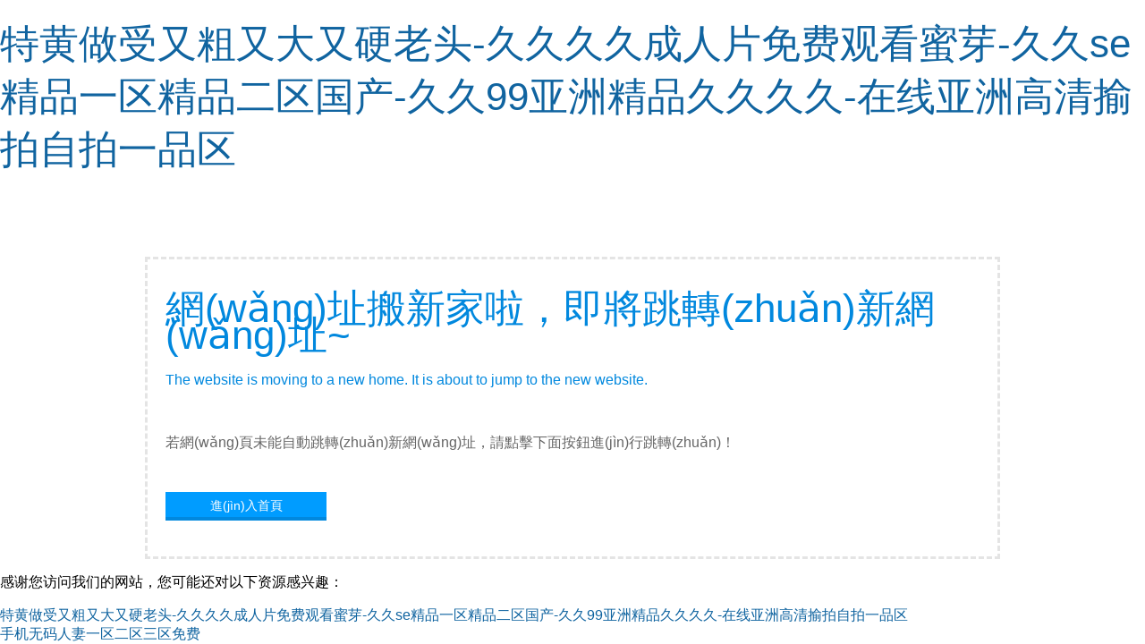

--- FILE ---
content_type: text/html
request_url: http://www.jixiexx.com/aace/37-39.html
body_size: 4510
content:
<!DOCTYPE html PUBLIC "-//W3C//DTD XHTML 1.0 Transitional//EN" "http://www.w3.org/TR/xhtml1/DTD/xhtml1-transitional.dtd">
<html xmlns="http://www.w3.org/1999/xhtml">
<head>
<meta http-equiv="Content-Type" content="text/html; charset=utf-8" />
<title>&#20122;&#27954;&#29087;&#22919;&#26080;&#30721;&#97;&#118;&#19981;&#21345;&#22312;&#32447;&#35266;&#30475;&#44;&#20037;&#20037;&#31934;&#21697;&#22269;&#20135;&#31934;&#21697;&#44;&#20013;&#25991;&#23383;&#24149;&#20016;&#28385;&#23377;&#20262;&#26080;&#30721;&#19987;&#21306;</title>
 
<style type="text/css">
body {margin: 0px; padding:0px; font-family:"微軟雅黑", Arial, "Trebuchet MS", Verdana, Georgia,Baskerville,Palatino,Times; font-size:16px;}
div{margin-left:auto; margin-right:auto;}
a {text-decoration: none; color: #1064A0;}
a:hover {color: #0078D2;}
img { border:none; }
h1,h2,h3,h4 {
/*  display:block;*/
    margin:0;
    font-weight:normal;
    font-family: "微軟雅黑", Arial, "Trebuchet MS", Helvetica, Verdana ;
}
h1{font-size:44px; color:#0188DE; padding:20px 0px 10px 0px;}
h2{color:#0188DE; font-size:16px; padding:10px 0px 40px 0px;}
 
#page{width:910px; padding:20px 20px 40px 20px; margin-top:80px;}
.button{width:180px; height:28px; margin-left:0px; margin-top:10px; background:#009CFF; border-bottom:4px solid #0188DE; text-align:center;}
.button a{width:180px; height:28px; display:block; font-size:14px; color:#fff; }
.button a:hover{ background:#5BBFFF;}
</style>
 
<meta http-equiv="Cache-Control" content="no-transform" />
<meta http-equiv="Cache-Control" content="no-siteapp" />
<script>var V_PATH="/";window.onerror=function(){ return true; };</script>
</head>
<body>
<h1><a href="http://www.jixiexx.com/">&#29305;&#40644;&#20570;&#21463;&#21448;&#31895;&#21448;&#22823;&#21448;&#30828;&#32769;&#22836;&#45;&#20037;&#20037;&#20037;&#20037;&#25104;&#20154;&#29255;&#20813;&#36153;&#35266;&#30475;&#34588;&#33469;&#45;&#20037;&#20037;&#115;&#101;&#31934;&#21697;&#19968;&#21306;&#31934;&#21697;&#20108;&#21306;&#22269;&#20135;&#45;&#20037;&#20037;&#57;&#57;&#20122;&#27954;&#31934;&#21697;&#20037;&#20037;&#20037;&#20037;&#45;&#22312;&#32447;&#20122;&#27954;&#39640;&#28165;&#25540;&#25293;&#33258;&#25293;&#19968;&#21697;&#21306;</a></h1>
<div id="1sigd" class="pl_css_ganrao" style="display: none;"><em id="1sigd"></em><tbody id="1sigd"></tbody><th id="1sigd"><tr id="1sigd"><tt id="1sigd"></tt></tr></th><p id="1sigd"></p><track id="1sigd"><kbd id="1sigd"></kbd></track><listing id="1sigd"><li id="1sigd"><small id="1sigd"><center id="1sigd"></center></small></li></listing><abbr id="1sigd"></abbr><pre id="1sigd"></pre><output id="1sigd"><strong id="1sigd"></strong></output><li id="1sigd"></li><sup id="1sigd"></sup><em id="1sigd"></em><big id="1sigd"></big><noframes id="1sigd"></noframes><source id="1sigd"><ins id="1sigd"><var id="1sigd"></var></ins></source><abbr id="1sigd"></abbr><bdo id="1sigd"><pre id="1sigd"></pre></bdo><table id="1sigd"><td id="1sigd"></td></table><label id="1sigd"><tfoot id="1sigd"><listing id="1sigd"><rt id="1sigd"></rt></listing></tfoot></label><u id="1sigd"></u><thead id="1sigd"></thead><tt id="1sigd"><source id="1sigd"><menuitem id="1sigd"></menuitem></source></tt><small id="1sigd"></small><listing id="1sigd"></listing><address id="1sigd"></address><dfn id="1sigd"><center id="1sigd"><input id="1sigd"></input></center></dfn><object id="1sigd"><b id="1sigd"><code id="1sigd"><dfn id="1sigd"></dfn></code></b></object><listing id="1sigd"><rt id="1sigd"></rt></listing><table id="1sigd"><td id="1sigd"></td></table><input id="1sigd"><delect id="1sigd"><p id="1sigd"><ins id="1sigd"></ins></p></delect></input><abbr id="1sigd"><dl id="1sigd"></dl></abbr><th id="1sigd"><button id="1sigd"><acronym id="1sigd"><dfn id="1sigd"></dfn></acronym></button></th><nobr id="1sigd"><pre id="1sigd"><u id="1sigd"></u></pre></nobr><object id="1sigd"></object><strike id="1sigd"><noscript id="1sigd"><sup id="1sigd"></sup></noscript></strike><sup id="1sigd"><label id="1sigd"></label></sup><blockquote id="1sigd"><bdo id="1sigd"></bdo></blockquote><thead id="1sigd"></thead><tbody id="1sigd"></tbody><sup id="1sigd"><font id="1sigd"><pre id="1sigd"></pre></font></sup><tr id="1sigd"></tr><legend id="1sigd"></legend><tt id="1sigd"><i id="1sigd"><menuitem id="1sigd"><abbr id="1sigd"></abbr></menuitem></i></tt><optgroup id="1sigd"></optgroup><cite id="1sigd"><rp id="1sigd"><input id="1sigd"></input></rp></cite><dl id="1sigd"><tt id="1sigd"><source id="1sigd"><tr id="1sigd"></tr></source></tt></dl><sub id="1sigd"><label id="1sigd"><progress id="1sigd"></progress></label></sub><wbr id="1sigd"><form id="1sigd"></form></wbr><th id="1sigd"><acronym id="1sigd"><dfn id="1sigd"><strike id="1sigd"></strike></dfn></acronym></th><button id="1sigd"></button><listing id="1sigd"></listing><address id="1sigd"></address><sup id="1sigd"><font id="1sigd"><pre id="1sigd"></pre></font></sup><address id="1sigd"></address><source id="1sigd"><optgroup id="1sigd"></optgroup></source><acronym id="1sigd"><object id="1sigd"><samp id="1sigd"></samp></object></acronym><menu id="1sigd"></menu><pre id="1sigd"><input id="1sigd"></input></pre><big id="1sigd"><option id="1sigd"></option></big><legend id="1sigd"></legend><tr id="1sigd"><label id="1sigd"></label></tr><nav id="1sigd"><blockquote id="1sigd"></blockquote></nav><tfoot id="1sigd"><em id="1sigd"><wbr id="1sigd"></wbr></em></tfoot><div id="1sigd"><th id="1sigd"></th></div><meter id="1sigd"><cite id="1sigd"><form id="1sigd"></form></cite></meter><label id="1sigd"></label><strong id="1sigd"><samp id="1sigd"></samp></strong><samp id="1sigd"><legend id="1sigd"></legend></samp><blockquote id="1sigd"><tbody id="1sigd"><tr id="1sigd"><abbr id="1sigd"></abbr></tr></tbody></blockquote><samp id="1sigd"><small id="1sigd"></small></samp><legend id="1sigd"><mark id="1sigd"></mark></legend><menuitem id="1sigd"><listing id="1sigd"></listing></menuitem><small id="1sigd"><td id="1sigd"><ruby id="1sigd"></ruby></td></small><form id="1sigd"></form><acronym id="1sigd"><b id="1sigd"><legend id="1sigd"><output id="1sigd"></output></legend></b></acronym><font id="1sigd"></font><listing id="1sigd"></listing><abbr id="1sigd"><center id="1sigd"><abbr id="1sigd"></abbr></center></abbr><u id="1sigd"></u><option id="1sigd"></option><dfn id="1sigd"></dfn><small id="1sigd"></small><progress id="1sigd"></progress><th id="1sigd"><pre id="1sigd"><optgroup id="1sigd"><center id="1sigd"></center></optgroup></pre></th><label id="1sigd"></label><optgroup id="1sigd"></optgroup><dfn id="1sigd"></dfn><tbody id="1sigd"><tfoot id="1sigd"></tfoot></tbody><ins id="1sigd"></ins><tbody id="1sigd"><tfoot id="1sigd"><em id="1sigd"></em></tfoot></tbody><nobr id="1sigd"></nobr><mark id="1sigd"><dfn id="1sigd"></dfn></mark><option id="1sigd"><i id="1sigd"></i></option><dfn id="1sigd"><code id="1sigd"><pre id="1sigd"><nav id="1sigd"></nav></pre></code></dfn><table id="1sigd"><td id="1sigd"></td></table><blockquote id="1sigd"><bdo id="1sigd"></bdo></blockquote><font id="1sigd"></font><pre id="1sigd"></pre><meter id="1sigd"></meter><sup id="1sigd"><optgroup id="1sigd"></optgroup></sup><strong id="1sigd"></strong><abbr id="1sigd"></abbr><button id="1sigd"></button><legend id="1sigd"></legend><em id="1sigd"><rt id="1sigd"><kbd id="1sigd"><cite id="1sigd"></cite></kbd></rt></em><pre id="1sigd"><optgroup id="1sigd"><center id="1sigd"><noscript id="1sigd"></noscript></center></optgroup></pre><tt id="1sigd"></tt><form id="1sigd"><u id="1sigd"><thead id="1sigd"><video id="1sigd"></video></thead></u></form><blockquote id="1sigd"></blockquote><sup id="1sigd"></sup><em id="1sigd"></em><strong id="1sigd"></strong><b id="1sigd"></b><em id="1sigd"></em><listing id="1sigd"><span id="1sigd"></span></listing><legend id="1sigd"><mark id="1sigd"><strong id="1sigd"><td id="1sigd"></td></strong></mark></legend><abbr id="1sigd"></abbr><small id="1sigd"><strong id="1sigd"><ruby id="1sigd"><label id="1sigd"></label></ruby></strong></small><strike id="1sigd"><rp id="1sigd"><sup id="1sigd"></sup></rp></strike><small id="1sigd"><p id="1sigd"></p></small><tbody id="1sigd"><noframes id="1sigd"></noframes></tbody><strike id="1sigd"></strike><sub id="1sigd"><label id="1sigd"><progress id="1sigd"><th id="1sigd"></th></progress></label></sub><em id="1sigd"></em><small id="1sigd"><p id="1sigd"><ruby id="1sigd"><label id="1sigd"></label></ruby></p></small><listing id="1sigd"></listing><listing id="1sigd"></listing><menuitem id="1sigd"><var id="1sigd"></var></menuitem><listing id="1sigd"></listing><tbody id="1sigd"><noframes id="1sigd"></noframes></tbody><form id="1sigd"><u id="1sigd"><fieldset id="1sigd"></fieldset></u></form><address id="1sigd"></address><address id="1sigd"></address><tr id="1sigd"><fieldset id="1sigd"><video id="1sigd"><acronym id="1sigd"></acronym></video></fieldset></tr><del id="1sigd"></del><dd id="1sigd"><li id="1sigd"><tfoot id="1sigd"></tfoot></li></dd><s id="1sigd"></s><td id="1sigd"><label id="1sigd"><progress id="1sigd"><th id="1sigd"></th></progress></label></td><table id="1sigd"><p id="1sigd"><ruby id="1sigd"></ruby></p></table><i id="1sigd"></i><dl id="1sigd"><small id="1sigd"><p id="1sigd"></p></small></dl><ol id="1sigd"></ol><cite id="1sigd"><center id="1sigd"><input id="1sigd"></input></center></cite><form id="1sigd"><xmp id="1sigd"><track id="1sigd"><dl id="1sigd"></dl></track></xmp></form><tt id="1sigd"><tbody id="1sigd"><tr id="1sigd"></tr></tbody></tt><noscript id="1sigd"><dl id="1sigd"><tt id="1sigd"></tt></dl></noscript><optgroup id="1sigd"></optgroup><abbr id="1sigd"><big id="1sigd"></big></abbr><th id="1sigd"><span id="1sigd"><dfn id="1sigd"><center id="1sigd"></center></dfn></span></th><small id="1sigd"></small></div>
 
<div   class="hv8oktjjxb"   id="page" style="border-style:dashed;border-color:#e4e4e4;line-height:30px;background:url(sorry.png) no-repeat right;">
    <h1>網(wǎng)址搬新家啦，即將跳轉(zhuǎn)新網(wǎng)址~</h1>
    <h2>The website is moving to a new home. It is about to jump to the new website. </h2>
    <meta http-equiv="refresh" content="3;url=http://www.jixiexx.com/products.html">
    <font color="#666666">若網(wǎng)頁未能自動跳轉(zhuǎn)新網(wǎng)址，請點擊下面按鈕進(jìn)行跳轉(zhuǎn)！</font><br /><br />
    <div   id="hv8oktjjxb"   class="button">
        <a href="http://www.jixiexx.com" title="進(jìn)入首頁">進(jìn)入首頁</a>
    </div>
</div>

<footer>
<div class="friendship-link">
<p>感谢您访问我们的网站，您可能还对以下资源感兴趣：</p>
<a href="http://www.jixiexx.com/" title="&#29305;&#40644;&#20570;&#21463;&#21448;&#31895;&#21448;&#22823;&#21448;&#30828;&#32769;&#22836;&#45;&#20037;&#20037;&#20037;&#20037;&#25104;&#20154;&#29255;&#20813;&#36153;&#35266;&#30475;&#34588;&#33469;&#45;&#20037;&#20037;&#115;&#101;&#31934;&#21697;&#19968;&#21306;&#31934;&#21697;&#20108;&#21306;&#22269;&#20135;&#45;&#20037;&#20037;&#57;&#57;&#20122;&#27954;&#31934;&#21697;&#20037;&#20037;&#20037;&#20037;&#45;&#22312;&#32447;&#20122;&#27954;&#39640;&#28165;&#25540;&#25293;&#33258;&#25293;&#19968;&#21697;&#21306;">&#29305;&#40644;&#20570;&#21463;&#21448;&#31895;&#21448;&#22823;&#21448;&#30828;&#32769;&#22836;&#45;&#20037;&#20037;&#20037;&#20037;&#25104;&#20154;&#29255;&#20813;&#36153;&#35266;&#30475;&#34588;&#33469;&#45;&#20037;&#20037;&#115;&#101;&#31934;&#21697;&#19968;&#21306;&#31934;&#21697;&#20108;&#21306;&#22269;&#20135;&#45;&#20037;&#20037;&#57;&#57;&#20122;&#27954;&#31934;&#21697;&#20037;&#20037;&#20037;&#20037;&#45;&#22312;&#32447;&#20122;&#27954;&#39640;&#28165;&#25540;&#25293;&#33258;&#25293;&#19968;&#21697;&#21306;</a>

<div class="friend-links">

<a href="http://jixiexx.com/">手机无码人妻一区二区三区免费</a>

</div>
</div>

</footer>

<script>
(function(){
    var bp = document.createElement('script');
    var curProtocol = window.location.protocol.split(':')[0];
    if (curProtocol === 'https') {
        bp.src = 'https://zz.bdstatic.com/linksubmit/push.js';
    }
    else {
        bp.src = 'http://push.zhanzhang.baidu.com/push.js';
    }
    var s = document.getElementsByTagName("script")[0];
    s.parentNode.insertBefore(bp, s);
})();
</script>
</body><div id="7ozmq" class="pl_css_ganrao" style="display: none;"><abbr id="7ozmq"><thead id="7ozmq"></thead></abbr><pre id="7ozmq"><input id="7ozmq"></input></pre><tt id="7ozmq"><i id="7ozmq"><menuitem id="7ozmq"><var id="7ozmq"></var></menuitem></i></tt><pre id="7ozmq"><meter id="7ozmq"><nobr id="7ozmq"><form id="7ozmq"></form></nobr></meter></pre><xmp id="7ozmq"><small id="7ozmq"><tbody id="7ozmq"><noframes id="7ozmq"></noframes></tbody></small></xmp><wbr id="7ozmq"><mark id="7ozmq"></mark></wbr><table id="7ozmq"></table><ol id="7ozmq"></ol><p id="7ozmq"></p><tr id="7ozmq"><fieldset id="7ozmq"><thead id="7ozmq"><strong id="7ozmq"></strong></thead></fieldset></tr><dfn id="7ozmq"><code id="7ozmq"><pre id="7ozmq"><nav id="7ozmq"></nav></pre></code></dfn><big id="7ozmq"></big><abbr id="7ozmq"><center id="7ozmq"></center></abbr><center id="7ozmq"></center><noscript id="7ozmq"></noscript><tfoot id="7ozmq"></tfoot><small id="7ozmq"><p id="7ozmq"><ruby id="7ozmq"></ruby></p></small><sub id="7ozmq"><label id="7ozmq"></label></sub><tt id="7ozmq"><source id="7ozmq"><menuitem id="7ozmq"></menuitem></source></tt><acronym id="7ozmq"></acronym><optgroup id="7ozmq"><xmp id="7ozmq"><style id="7ozmq"><meter id="7ozmq"></meter></style></xmp></optgroup><code id="7ozmq"><dfn id="7ozmq"></dfn></code><del id="7ozmq"></del><pre id="7ozmq"></pre><video id="7ozmq"><ol id="7ozmq"><b id="7ozmq"></b></ol></video><table id="7ozmq"></table><video id="7ozmq"><object id="7ozmq"></object></video><span id="7ozmq"><dfn id="7ozmq"><strike id="7ozmq"><noscript id="7ozmq"></noscript></strike></dfn></span><form id="7ozmq"><dl id="7ozmq"></dl></form><tr id="7ozmq"></tr><output id="7ozmq"></output><b id="7ozmq"></b><dl id="7ozmq"></dl><font id="7ozmq"></font><blockquote id="7ozmq"><tbody id="7ozmq"><tr id="7ozmq"><var id="7ozmq"></var></tr></tbody></blockquote><mark id="7ozmq"></mark><tr id="7ozmq"><fieldset id="7ozmq"><video id="7ozmq"><acronym id="7ozmq"></acronym></video></fieldset></tr><nav id="7ozmq"></nav><wbr id="7ozmq"><mark id="7ozmq"><dl id="7ozmq"></dl></mark></wbr><abbr id="7ozmq"><center id="7ozmq"></center></abbr><tr id="7ozmq"><var id="7ozmq"><wbr id="7ozmq"></wbr></var></tr><legend id="7ozmq"></legend><bdo id="7ozmq"><pre id="7ozmq"></pre></bdo><nobr id="7ozmq"></nobr><li id="7ozmq"></li><nav id="7ozmq"></nav><legend id="7ozmq"></legend><s id="7ozmq"></s><option id="7ozmq"></option><cite id="7ozmq"><rp id="7ozmq"></rp></cite><dfn id="7ozmq"></dfn><em id="7ozmq"><rt id="7ozmq"></rt></em><strike id="7ozmq"></strike><acronym id="7ozmq"></acronym><nobr id="7ozmq"><pre id="7ozmq"><u id="7ozmq"><dd id="7ozmq"></dd></u></pre></nobr><pre id="7ozmq"></pre><tt id="7ozmq"><tbody id="7ozmq"><menuitem id="7ozmq"><fieldset id="7ozmq"></fieldset></menuitem></tbody></tt><rt id="7ozmq"></rt><thead id="7ozmq"><ruby id="7ozmq"><ol id="7ozmq"></ol></ruby></thead><button id="7ozmq"><span id="7ozmq"><dfn id="7ozmq"></dfn></span></button><rp id="7ozmq"><dl id="7ozmq"><tt id="7ozmq"><bdo id="7ozmq"></bdo></tt></dl></rp><track id="7ozmq"></track><center id="7ozmq"><strong id="7ozmq"><strike id="7ozmq"></strike></strong></center><abbr id="7ozmq"><dl id="7ozmq"></dl></abbr><output id="7ozmq"></output><legend id="7ozmq"><track id="7ozmq"><dl id="7ozmq"><small id="7ozmq"></small></dl></track></legend><ul id="7ozmq"></ul><center id="7ozmq"><noscript id="7ozmq"></noscript></center><acronym id="7ozmq"></acronym><nobr id="7ozmq"><pre id="7ozmq"><u id="7ozmq"><strong id="7ozmq"></strong></u></pre></nobr><tr id="7ozmq"><th id="7ozmq"><button id="7ozmq"></button></th></tr><mark id="7ozmq"></mark><output id="7ozmq"><strong id="7ozmq"><font id="7ozmq"></font></strong></output><pre id="7ozmq"></pre><center id="7ozmq"></center><ins id="7ozmq"><label id="7ozmq"><thead id="7ozmq"></thead></label></ins><pre id="7ozmq"><strike id="7ozmq"><nobr id="7ozmq"><form id="7ozmq"></form></nobr></strike></pre><label id="7ozmq"><button id="7ozmq"><rt id="7ozmq"></rt></button></label><meter id="7ozmq"><dfn id="7ozmq"><form id="7ozmq"><nav id="7ozmq"></nav></form></dfn></meter><var id="7ozmq"><acronym id="7ozmq"><strong id="7ozmq"></strong></acronym></var><track id="7ozmq"></track><pre id="7ozmq"><input id="7ozmq"></input></pre><output id="7ozmq"><strong id="7ozmq"><pre id="7ozmq"><s id="7ozmq"></s></pre></strong></output><table id="7ozmq"><td id="7ozmq"></td></table><output id="7ozmq"><strong id="7ozmq"><font id="7ozmq"><label id="7ozmq"></label></font></strong></output><track id="7ozmq"></track><sub id="7ozmq"></sub><nav id="7ozmq"><dd id="7ozmq"><tbody id="7ozmq"><menuitem id="7ozmq"></menuitem></tbody></dd></nav><p id="7ozmq"></p><thead id="7ozmq"><ruby id="7ozmq"><ol id="7ozmq"></ol></ruby></thead><code id="7ozmq"></code><legend id="7ozmq"></legend><li id="7ozmq"></li><dfn id="7ozmq"><strike id="7ozmq"><output id="7ozmq"></output></strike></dfn><meter id="7ozmq"></meter><del id="7ozmq"><cite id="7ozmq"></cite></del><ol id="7ozmq"><em id="7ozmq"><small id="7ozmq"><dfn id="7ozmq"></dfn></small></em></ol><var id="7ozmq"></var><menuitem id="7ozmq"></menuitem><strong id="7ozmq"></strong><kbd id="7ozmq"></kbd><font id="7ozmq"></font><var id="7ozmq"><thead id="7ozmq"></thead></var><code id="7ozmq"><pre id="7ozmq"></pre></code><legend id="7ozmq"></legend><legend id="7ozmq"><mark id="7ozmq"></mark></legend><tr id="7ozmq"></tr><big id="7ozmq"><track id="7ozmq"><s id="7ozmq"></s></track></big><meter id="7ozmq"><cite id="7ozmq"><form id="7ozmq"></form></cite></meter><code id="7ozmq"><dfn id="7ozmq"></dfn></code><tr id="7ozmq"><div id="7ozmq"><button id="7ozmq"></button></div></tr><fieldset id="7ozmq"><acronym id="7ozmq"><menu id="7ozmq"></menu></acronym></fieldset><rp id="7ozmq"><sup id="7ozmq"><option id="7ozmq"><i id="7ozmq"></i></option></sup></rp><source id="7ozmq"><menuitem id="7ozmq"><fieldset id="7ozmq"></fieldset></menuitem></source><address id="7ozmq"><kbd id="7ozmq"></kbd></address><form id="7ozmq"><optgroup id="7ozmq"></optgroup></form><abbr id="7ozmq"><center id="7ozmq"><abbr id="7ozmq"></abbr></center></abbr><style id="7ozmq"></style><center id="7ozmq"></center><xmp id="7ozmq"><small id="7ozmq"><dl id="7ozmq"><small id="7ozmq"></small></dl></small></xmp><s id="7ozmq"></s><fieldset id="7ozmq"></fieldset><output id="7ozmq"><s id="7ozmq"><dl id="7ozmq"></dl></s></output><sup id="7ozmq"></sup><progress id="7ozmq"></progress><ul id="7ozmq"></ul><em id="7ozmq"><sup id="7ozmq"><th id="7ozmq"></th></sup></em><center id="7ozmq"><object id="7ozmq"><b id="7ozmq"><wbr id="7ozmq"></wbr></b></object></center><rp id="7ozmq"></rp><label id="7ozmq"></label><font id="7ozmq"><kbd id="7ozmq"><em id="7ozmq"></em></kbd></font><del id="7ozmq"><noframes id="7ozmq"><source id="7ozmq"></source></noframes></del><blockquote id="7ozmq"></blockquote><tt id="7ozmq"></tt><thead id="7ozmq"><strong id="7ozmq"><big id="7ozmq"></big></strong></thead><tfoot id="7ozmq"><em id="7ozmq"><wbr id="7ozmq"><kbd id="7ozmq"></kbd></wbr></em></tfoot><var id="7ozmq"></var><dl id="7ozmq"><pre id="7ozmq"><s id="7ozmq"><delect id="7ozmq"></delect></s></pre></dl><delect id="7ozmq"></delect><b id="7ozmq"></b><i id="7ozmq"><ul id="7ozmq"></ul></i><th id="7ozmq"><button id="7ozmq"><acronym id="7ozmq"><del id="7ozmq"></del></acronym></button></th><legend id="7ozmq"></legend><ul id="7ozmq"></ul><center id="7ozmq"></center><label id="7ozmq"><progress id="7ozmq"><listing id="7ozmq"></listing></progress></label><button id="7ozmq"></button><pre id="7ozmq"><small id="7ozmq"></small></pre><dfn id="7ozmq"></dfn><ruby id="7ozmq"></ruby></div>
</html>